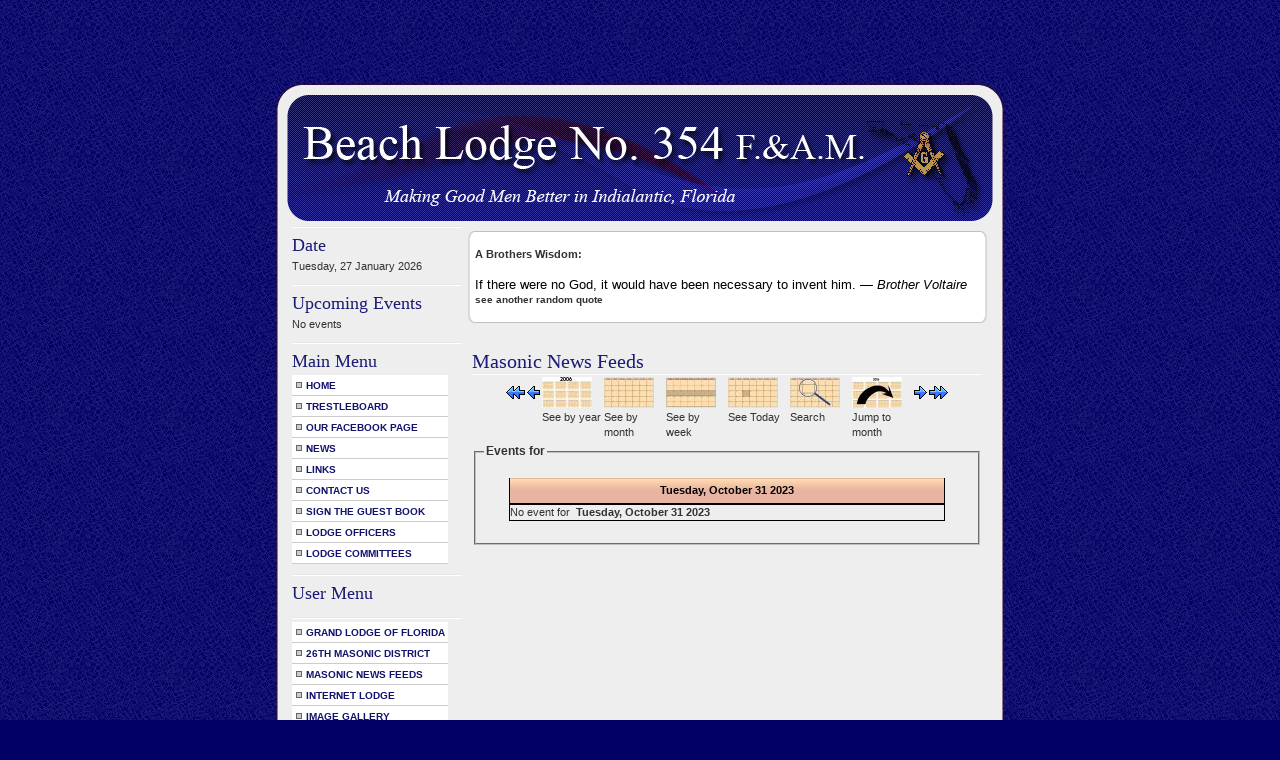

--- FILE ---
content_type: text/html
request_url: http://www.beachlodge354.org/index.php?option=com_events&task=view_day&year=2023&month=10&day=31&Itemid=32&catids=13
body_size: 13124
content:
<?xml version="1.0" encoding="iso-8859-1"?><!DOCTYPE html PUBLIC "-//W3C//DTD XHTML 1.0 Transitional//EN" "http://www.w3.org/TR/xhtml1/DTD/xhtml1-transitional.dtd">
<html xmlns="http://www.w3.org/1999/xhtml">
<head>
<title>Beach Lodge No. 354 F. &amp; A.M. - Masonic News Feeds</title>
<meta name="description" content="The Home site of Beach Lodge No. 354, Indalantic, Florida" />
<meta name="keywords" content="Joomla, joomla, Masons, Masonic, Lodge, lodge, mason, masonry, freemason" />
<meta name="robots" content="index, follow" />
<link href="http://www.beachlodge354.org/components/com_events/events_css.css" rel="stylesheet" type="text/css" />
	<link rel="shortcut icon" href="http://www.beachlodge354.org/images/favicon.ico" />
	<meta http-equiv="Content-Type" content="text/html; charset=iso-8859-1" />
<link href="http://www.beachlodge354.org/templates/js_royale/css/template_css.css" rel="stylesheet" type="text/css" />
<link rel="shortcut icon" href="http://www.beachlodge354.org/images/favicon.ico" />
</head>
<body id="main_bg">
<a name="up" id="up"></a>
<div class="center" align="center">
<table class="opentable" width="732" id="main">
<tr>
<td colspan="3" class="topbar"></td>
</tr>
<td class="left_shadow"><img src="http://www.beachlodge354.org/templates/js_royale/images/spacer.png" alt="joomla template by Joomlashack" title="spacer" class="" height="1" width="13" /><br />
</td>
<td class="wrapper">
<div id="header"></div>
<div id="contentarea">
<table cellpadding="0" cellspacing="0" border="0">
<tr valign="top">
<td class="sidenav"><div class="forcewidth">
<div id="left">
		<div class="moduletable">
							<h3>
					Date				</h3>
				
<div class="date">

Tuesday, 27 January 2026
</div>		</div>
				<div class="moduletable">
							<h3>
					Upcoming Events				</h3>
				<link href="http://www.beachlodge354.org/modules/mod_events_latest.css" rel="stylesheet" type="text/css" />
<table class="mod_events_latest_table" width="100%" border="0" cellspacing="0" cellpadding="0" align="center"><tr><td class="mod_events_latest_noevents">No events</td></tr>
</table>
		</div>
				<div class="moduletable">
							<h3>
					Main Menu				</h3>
				
<table width="100%" border="0" cellpadding="0" cellspacing="0">
<tr align="left"><td><a href="http://www.beachlodge354.org/index.php?option=com_frontpage&amp;Itemid=1" class="mainlevel" >Home</a></td></tr>
<tr align="left"><td><a href="#" onclick="javascript: window.open('http://www.beachlodge354.org/Trestleboard/Book1/HTML/index.html', '', 'toolbar=no,location=no,status=no,menubar=no,scrollbars=yes,resizable=yes,width=780,height=550'); return false" class="mainlevel" >Trestleboard</a>
</td></tr>
<tr align="left"><td><a href="http://www.facebook.com/beachlodge354" target="_blank" class="mainlevel" >Our Facebook Page</a></td></tr>
<tr align="left"><td><a href="http://www.beachlodge354.org/index.php?option=com_content&amp;task=section&amp;id=1&amp;Itemid=2" class="mainlevel" >News</a></td></tr>
<tr align="left"><td><a href="http://www.beachlodge354.org/index.php?option=com_weblinks&amp;Itemid=23" class="mainlevel" >Links</a></td></tr>
<tr align="left"><td><a href="http://www.beachlodge354.org/index.php?option=com_contact&amp;Itemid=3" class="mainlevel" >Contact Us</a></td></tr>
<tr align="left"><td><a href="http://www.beachlodge354.org/index.php?option=com_jambook&amp;Itemid=28" class="mainlevel" >Sign the Guest Book</a></td></tr>
<tr align="left"><td><a href="http://www.beachlodge354.org/index.php?option=com_content&amp;task=view&amp;id=13&amp;Itemid=27" class="mainlevel" >Lodge Officers</a></td></tr>
<tr align="left"><td><a href="http://www.beachlodge354.org/index.php?option=com_content&amp;task=view&amp;id=16&amp;Itemid=31" class="mainlevel" >Lodge Committees</a></td></tr>
</table>		</div>
				<div class="moduletable">
							<h3>
					User Menu				</h3>
						</div>
				<div class="moduletable">
			
<table width="100%" border="0" cellpadding="0" cellspacing="0">
<tr align="left"><td><a href="http://www.glflamason.org/" class="mainlevel" >Grand Lodge of Florida</a></td></tr>
<tr align="left"><td><a href="http://district26.hiram.net/" class="mainlevel" >26th Masonic District</a></td></tr>
<tr align="left"><td><a href="http://www.beachlodge354.org/index.php?option=com_newsfeeds&amp;catid=19&amp;Itemid=32" class="mainlevel" id="active_menu">Masonic News Feeds</a></td></tr>
<tr align="left"><td><a href="http://www.internet.lodge.org.uk" class="mainlevel" >Internet Lodge</a></td></tr>
<tr align="left"><td><a href="http://www.beachlodge354.org/index.php?option=com_easygallery&amp;Itemid=30" class="mainlevel" >Image Gallery</a></td></tr>
<tr align="left"><td><a href="http://www.beachlodge354.org/index.php?option=com_newsfeeds&amp;Itemid=7" class="mainlevel" >News Feeds</a></td></tr>
<tr align="left"><td><a href="http://www.beachlodge354.org/index.php?option=com_content&amp;task=view&amp;id=23&amp;Itemid=33" target="_blank" class="mainlevel" >Building of the Temple</a></td></tr>
<tr align="left"><td><a href="http://www.beachlodge354.org/administrator/" class="mainlevel" >Administrator</a></td></tr>
</table>		</div>
				<div class="moduletable">
							<h3>
					Visit Beach Lodge				</h3>
				<script type="text/javascript">
	submit_route = function( formObj )
	{
		if (formObj.address.value == '' || formObj.address.value == 'Your address here' || 
		   formObj.city.value == '' || formObj.city.value == 'Your city here' || formObj.country.value == '')
		{
			alert("Please enter a valid depature location!");
			return;
		}
		formObj.saddr.value = formObj.address.value+', '+formObj.city.value+', '+formObj.country.value;
		formObj.submit();
	}
</script>

<div align="center">
Get Directions to us from here!    <form action="http://maps.google.com/maps" method="get" target="_blank" onsubmit="submit_route(this);return false;">
	<input type="text" class="inputbox" size="25" name="address" id="address" value="Your address here" onblur="if(this.value=='') this.value='Your address here';" onfocus="if(this.value=='Your address here') this.value='';" /><br />
        <input type="text" class="inputbox" size="25" name="city" id="city" value="Your city here" onblur="if(this.value=='') this.value='Your city here';" onfocus="if(this.value=='Your city here') this.value='';" /><br />
	<input type="text" class="inputbox" size="25" name="country" id="country" value="Florida" onblur="if(this.value=='') this.value='Florida';" onfocus="if(this.value=='Florida') this.value='';" /><br />
	<input class="button" value="Plan route now" type="submit" style="margin-top: 2px;" />
	<input type="hidden" name="saddr" value="" />
	<input type="hidden" name="daddr" value="1550 N Hwy  A1A, Indialantic, Brevard, Florida 32903 United States" />
   </form>
</div>
		</div>
				<div class="moduletable">
							<h3>
					Lodge Calendar				</h3>
				<link href='modules/mod_events_cal.css' rel='stylesheet' type='text/css' />
<table cellpadding="0" cellspacing="0" width="140" align="center" class="mod_events_monthyear">
<tr >
<td align="center"><a class="mod_events_link" href="http://www.beachlodge354.org/index.php?option=com_events&amp;Itemid=32&amp;catids=13&amp;task=view_month&amp;month=01&amp;year=2026" title="Go to calendar - current month">January</a>
<a class="mod_events_link" href="http://www.beachlodge354.org/index.php?option=com_events&amp;Itemid=32&amp;catids=13&amp;task=view_year&amp;month=01&amp;year=2026" title="Go to calendar - current year">2026</a>
</td><td><a class="mod_events_link" href="http://www.beachlodge354.org/index.php?option=com_events&amp;Itemid=32&amp;catids=13&amp;task=view_month&amp;day=1&amp;month=2&amp;year=2026&amp;mod_cal_year=2026&amp;mod_cal_month=2" title="Go to calendar - next month">&gt;</a>
</td><td><a class="mod_events_link" href="http://www.beachlodge354.org/index.php?option=com_events&amp;Itemid=32&amp;catids=13&amp;task=view_year&amp;day=1&amp;month=01&amp;year=2027&amp;mod_cal_year=2027&amp;mod_cal_month=01" title="Go to calendar - next year">&raquo;</a>
</td></tr>
</table>
<table align="center" class="mod_events_table" cellspacing="0" cellpadding="2">
<tr class="mod_events_dayname">
<td class='mod_events_td_dayname'><span class="sunday">S</span></td>
<td class='mod_events_td_dayname'>M</td>
<td class='mod_events_td_dayname'>T</td>
<td class='mod_events_td_dayname'>W</td>
<td class='mod_events_td_dayname'>T</td>
<td class='mod_events_td_dayname'>F</td>
<td class='mod_events_td_dayname'><span class="saturday">S</span></td>
</tr>
<tr>
<td class='mod_events_td_dayoutofmonth'>28</td>
<td class='mod_events_td_dayoutofmonth'>29</td>
<td class='mod_events_td_dayoutofmonth'>30</td>
<td class='mod_events_td_dayoutofmonth'>31</td>
<td class='mod_events_td_daynoevents'><a class='mod_events_daylink' href='http://www.beachlodge354.org/index.php?option=com_events&amp;task=view_day&amp;year=2026&amp;month=01&amp;day=01&amp;Itemid=32&amp;catids=13' title='Go to calendar - current day'>1</a></td>
<td class='mod_events_td_daynoevents'><a class='mod_events_daylink' href='http://www.beachlodge354.org/index.php?option=com_events&amp;task=view_day&amp;year=2026&amp;month=01&amp;day=02&amp;Itemid=32&amp;catids=13' title='Go to calendar - current day'>2</a></td>
<td class='mod_events_td_daynoevents'><a class='mod_events_daylink' href='http://www.beachlodge354.org/index.php?option=com_events&amp;task=view_day&amp;year=2026&amp;month=01&amp;day=03&amp;Itemid=32&amp;catids=13' title='Go to calendar - current day'>3</a></td>
</tr>
<tr><td class='mod_events_td_daynoevents'><a class='mod_events_daylink' href='http://www.beachlodge354.org/index.php?option=com_events&amp;task=view_day&amp;year=2026&amp;month=01&amp;day=04&amp;Itemid=32&amp;catids=13' title='Go to calendar - current day'>4</a></td>
<td class='mod_events_td_daynoevents'><a class='mod_events_daylink' href='http://www.beachlodge354.org/index.php?option=com_events&amp;task=view_day&amp;year=2026&amp;month=01&amp;day=05&amp;Itemid=32&amp;catids=13' title='Go to calendar - current day'>5</a></td>
<td class='mod_events_td_daynoevents'><a class='mod_events_daylink' href='http://www.beachlodge354.org/index.php?option=com_events&amp;task=view_day&amp;year=2026&amp;month=01&amp;day=06&amp;Itemid=32&amp;catids=13' title='Go to calendar - current day'>6</a></td>
<td class='mod_events_td_daynoevents'><a class='mod_events_daylink' href='http://www.beachlodge354.org/index.php?option=com_events&amp;task=view_day&amp;year=2026&amp;month=01&amp;day=07&amp;Itemid=32&amp;catids=13' title='Go to calendar - current day'>7</a></td>
<td class='mod_events_td_daynoevents'><a class='mod_events_daylink' href='http://www.beachlodge354.org/index.php?option=com_events&amp;task=view_day&amp;year=2026&amp;month=01&amp;day=08&amp;Itemid=32&amp;catids=13' title='Go to calendar - current day'>8</a></td>
<td class='mod_events_td_daynoevents'><a class='mod_events_daylink' href='http://www.beachlodge354.org/index.php?option=com_events&amp;task=view_day&amp;year=2026&amp;month=01&amp;day=09&amp;Itemid=32&amp;catids=13' title='Go to calendar - current day'>9</a></td>
<td class='mod_events_td_daynoevents'><a class='mod_events_daylink' href='http://www.beachlodge354.org/index.php?option=com_events&amp;task=view_day&amp;year=2026&amp;month=01&amp;day=10&amp;Itemid=32&amp;catids=13' title='Go to calendar - current day'>10</a></td>
</tr>
<tr><td class='mod_events_td_daynoevents'><a class='mod_events_daylink' href='http://www.beachlodge354.org/index.php?option=com_events&amp;task=view_day&amp;year=2026&amp;month=01&amp;day=11&amp;Itemid=32&amp;catids=13' title='Go to calendar - current day'>11</a></td>
<td class='mod_events_td_daynoevents'><a class='mod_events_daylink' href='http://www.beachlodge354.org/index.php?option=com_events&amp;task=view_day&amp;year=2026&amp;month=01&amp;day=12&amp;Itemid=32&amp;catids=13' title='Go to calendar - current day'>12</a></td>
<td class='mod_events_td_daynoevents'><a class='mod_events_daylink' href='http://www.beachlodge354.org/index.php?option=com_events&amp;task=view_day&amp;year=2026&amp;month=01&amp;day=13&amp;Itemid=32&amp;catids=13' title='Go to calendar - current day'>13</a></td>
<td class='mod_events_td_daynoevents'><a class='mod_events_daylink' href='http://www.beachlodge354.org/index.php?option=com_events&amp;task=view_day&amp;year=2026&amp;month=01&amp;day=14&amp;Itemid=32&amp;catids=13' title='Go to calendar - current day'>14</a></td>
<td class='mod_events_td_daynoevents'><a class='mod_events_daylink' href='http://www.beachlodge354.org/index.php?option=com_events&amp;task=view_day&amp;year=2026&amp;month=01&amp;day=15&amp;Itemid=32&amp;catids=13' title='Go to calendar - current day'>15</a></td>
<td class='mod_events_td_daynoevents'><a class='mod_events_daylink' href='http://www.beachlodge354.org/index.php?option=com_events&amp;task=view_day&amp;year=2026&amp;month=01&amp;day=16&amp;Itemid=32&amp;catids=13' title='Go to calendar - current day'>16</a></td>
<td class='mod_events_td_daynoevents'><a class='mod_events_daylink' href='http://www.beachlodge354.org/index.php?option=com_events&amp;task=view_day&amp;year=2026&amp;month=01&amp;day=17&amp;Itemid=32&amp;catids=13' title='Go to calendar - current day'>17</a></td>
</tr>
<tr><td class='mod_events_td_daynoevents'><a class='mod_events_daylink' href='http://www.beachlodge354.org/index.php?option=com_events&amp;task=view_day&amp;year=2026&amp;month=01&amp;day=18&amp;Itemid=32&amp;catids=13' title='Go to calendar - current day'>18</a></td>
<td class='mod_events_td_daynoevents'><a class='mod_events_daylink' href='http://www.beachlodge354.org/index.php?option=com_events&amp;task=view_day&amp;year=2026&amp;month=01&amp;day=19&amp;Itemid=32&amp;catids=13' title='Go to calendar - current day'>19</a></td>
<td class='mod_events_td_daynoevents'><a class='mod_events_daylink' href='http://www.beachlodge354.org/index.php?option=com_events&amp;task=view_day&amp;year=2026&amp;month=01&amp;day=20&amp;Itemid=32&amp;catids=13' title='Go to calendar - current day'>20</a></td>
<td class='mod_events_td_daynoevents'><a class='mod_events_daylink' href='http://www.beachlodge354.org/index.php?option=com_events&amp;task=view_day&amp;year=2026&amp;month=01&amp;day=21&amp;Itemid=32&amp;catids=13' title='Go to calendar - current day'>21</a></td>
<td class='mod_events_td_daynoevents'><a class='mod_events_daylink' href='http://www.beachlodge354.org/index.php?option=com_events&amp;task=view_day&amp;year=2026&amp;month=01&amp;day=22&amp;Itemid=32&amp;catids=13' title='Go to calendar - current day'>22</a></td>
<td class='mod_events_td_daynoevents'><a class='mod_events_daylink' href='http://www.beachlodge354.org/index.php?option=com_events&amp;task=view_day&amp;year=2026&amp;month=01&amp;day=23&amp;Itemid=32&amp;catids=13' title='Go to calendar - current day'>23</a></td>
<td class='mod_events_td_daynoevents'><a class='mod_events_daylink' href='http://www.beachlodge354.org/index.php?option=com_events&amp;task=view_day&amp;year=2026&amp;month=01&amp;day=24&amp;Itemid=32&amp;catids=13' title='Go to calendar - current day'>24</a></td>
</tr>
<tr><td class='mod_events_td_daynoevents'><a class='mod_events_daylink' href='http://www.beachlodge354.org/index.php?option=com_events&amp;task=view_day&amp;year=2026&amp;month=01&amp;day=25&amp;Itemid=32&amp;catids=13' title='Go to calendar - current day'>25</a></td>
<td class='mod_events_td_daynoevents'><a class='mod_events_daylink' href='http://www.beachlodge354.org/index.php?option=com_events&amp;task=view_day&amp;year=2026&amp;month=01&amp;day=26&amp;Itemid=32&amp;catids=13' title='Go to calendar - current day'>26</a></td>
<td class='mod_events_td_todaynoevents'><a class='mod_events_daylink' href='http://www.beachlodge354.org/index.php?option=com_events&amp;task=view_day&amp;year=2026&amp;month=01&amp;day=27&amp;Itemid=32&amp;catids=13' title='Go to calendar - current day'>27</a></td>
<td class='mod_events_td_daynoevents'><a class='mod_events_daylink' href='http://www.beachlodge354.org/index.php?option=com_events&amp;task=view_day&amp;year=2026&amp;month=01&amp;day=28&amp;Itemid=32&amp;catids=13' title='Go to calendar - current day'>28</a></td>
<td class='mod_events_td_daynoevents'><a class='mod_events_daylink' href='http://www.beachlodge354.org/index.php?option=com_events&amp;task=view_day&amp;year=2026&amp;month=01&amp;day=29&amp;Itemid=32&amp;catids=13' title='Go to calendar - current day'>29</a></td>
<td class='mod_events_td_daynoevents'><a class='mod_events_daylink' href='http://www.beachlodge354.org/index.php?option=com_events&amp;task=view_day&amp;year=2026&amp;month=01&amp;day=30&amp;Itemid=32&amp;catids=13' title='Go to calendar - current day'>30</a></td>
<td class='mod_events_td_daynoevents'><a class='mod_events_daylink' href='http://www.beachlodge354.org/index.php?option=com_events&amp;task=view_day&amp;year=2026&amp;month=01&amp;day=31&amp;Itemid=32&amp;catids=13' title='Go to calendar - current day'>31</a></td>
</tr></table>
		</div>
		</div>
<img src="http://www.beachlodge354.org/templates/js_royale/images/spacer.png" alt="joomla template by Joomlashack" title="spacer" class="" height="1" width="175" /><br />
</div>
<td class="middle">
	  							<table class="opentable" width="520" id="flashbox">
								<tr valign="top"><td class="topflash">&nbsp;</td></tr>
								<tr valign="top"><td class="midflash">		<table cellpadding="0" cellspacing="0" class="moduletable01">
					<tr>
				<th valign="top">
					A Brothers Wisdom:				</th>
			</tr>
					<tr>
			<td>
				<!-- Begin quotation generator --><table width="100%" border="0" cellspacing="0" cellpadding="5" align="center">      <tr bgcolor="white">       <td><br><font size="-1" face="Arial, Helvetica, sans-serif" color="black">       <script language="JavaScript"><!--var ar = new Array("Watch your manner of speech if you wish to develop a peaceful state of mind. Start each day by affirming peaceful, contented and happy attitudes and your days will tend to be pleasant and successful. <i>&#151; Brother Norman Vincent Peale</i>","If there were no God, it would have been necessary to invent him. <i>&#151; Brother Voltaire</i>","Every man is guilty of all the good he didn't do. <i>&#151; Brother Voltaire</i>", "Judge a man by his questions rather than by his answers. <i>&#151; Brother Voltaire</i>","Prejudices are what fools use for reason. <i>&#151; Brother Voltaire</i>","I disapprove of what you say, but I will defend to the death your right to say it. <i>&#151; Brother Voltaire</i>","It is dangerous to be right in matters on which the established authorities are wrong. <i>&#151; Brother Voltaire</i>","Each player must accept the cards life deals him or her: but once they are in hand, he or she alone must decide how to play the cards in order to win the game. <i>&#151; Brother Voltaire</i>","Life is thickly sown with thorns, and I know no other remedy than to pass quickly through them. The longer we dwell on our misfortunes, the greater is their power to harm us. <i>&#151; Brother Voltaire</i>", "I personally believe that each of us was put here for a purpose &#151; to build, not to destroy. If I can make people smile, then I have served my purpose for God. <i>&#151; Brother Red Skelton</i>","All men make mistakes, but married men find out about them sooner. <i>&#151; Brother Red Skelton</i>","Live by this credo: Have a little laugh at life and look around you for happiness instead of sadness. Laughter has always brought me out of unhappy situations. <i>&#151; Brother Red Skelton</i>","I'm nuts and I know it. But so long as I make 'em laugh, they ain't going to lock me up. <i>&#151; Brother Red Skelton</i>","No matter what your heartache may be, laughing helps you forget it for a few seconds. <i>&#151; Brother Red Skelton</i>","To go fast, row slowly. <i>&#151; Brother Norman Vincent Peale</i>","One way to become enthusiastic is to look for the plus sign. To make progress in any difficult situation, you have to start with what's right about it and build on that. <i>&#151; Brother Norman Vincent Peale</i>","The cyclone derives its powers from a calm center. So does a person. <i>&#151; Brother Norman Vincent Peale</i>","Understanding can overcome any situation, however mysterious or insurmountable it may appear to be. <i>&#151; Brother Norman Vincent Peale</i>","People become really quite remarkable when they start thinking that they can do things. When they believe in themselves they have the first secret of success. <i>&#151; Brother Norman Vincent Peale</i>","Life's blows cannot break a person whose spirit is warmed at the fire of enthusiasm. <i>&#151; Brother Norman Vincent Peale</i>","Believe it is possible to solve your problem. Tremendous things happen to the believer. So believe the answer will come. It will. <i>&#151; Brother Norman Vincent Peale</i>","Anybody can do just about anything with [themselves] that [he/she] really wants to and makes up [their] mind to do. We are all capable of greater things than we realize. <i>&#151; Brother Norman Vincent Peale</i>","Never talk defeat. Use words like hope, belief, faith, victory. <i>&#151; Brother Norman Vincent Peale</i>","Practice hope. As hopefulness becomes a habit, you can achieve a permanently happy spirit. <i>&#151; Brother Norman Vincent Peale</i>","Any fact facing us is not as important as our attitude toward it, for that determines our success or failure. The way you think about a fact may defeat you before you ever do anything about it. You are overcome by the fact because you think you are. <i>&#151; Brother Norman Vincent Peale</i>","Understanding can overcome any situation, however mysterious or insurmountable it may appear to be. <i>&#151; Brother Norman Vincent Peale</i>","Too much caution is bad for you. By avoiding things you fear, you may let yourself in for unhappy consequences. It is usually wiser to stand up to a scary-seeming experience and walk right into it, risking the bruises as hard knocks. You are likely to find it is not as tough as you had thought. Or you may find it plenty tough, but also discover you have what it takes to handle it. <i>&#151; Brother Norman Vincent Peale</i>","Empty pockets never held anyone back. Only empty heads and empty hearts can do that. <i>&#151; Brother Norman Vincent Peale</i>","Live your life and forget your age. <i>&#151; Brother Norman Vincent Peale</i>","First thing every morning before you arise say out loud, 'I believe,' three times. <i>&#151; Brother Norman Vincent Peale</i>","When you become detached mentally from yourself and concentrate on helping other people with their difficulties, you will be able to cope with your own more effectively. Somehow, the act of self-giving is a personal power-releasing factor. <i>&#151; Brother Norman Vincent Peale</i>","There is a real magic in enthusiasm. It spells the difference between mediocrity and accomplishment. <i>&#151; Brother Norman Vincent Peale</i>","One of the greatest moments in anybody's developing experience is when he no longer tries to hide from himself but determines to get acquainted with himself as he really is. <i>&#151; Brother Norman Vincent Peale</i>","Stand up to your obstacles and do something about them. You will find that they haven't half the strength you think they have. <i>&#151; Brother Norman Vincent Peale</i>","Become a possibilitarian. No matter how dark things seem to be or actually are, raise your sights and see possibilities &#151; always see them, for they're always there. <i>&#151; Brother Norman Vincent Peale</i>","Every problem has in it the seeds of its own solution. If you don't have any problems, you don't get any seeds. <i>&#151; Brother Norman Vincent Peale</i>","It is of practical value to learn to like yourself. Since you must spend so much time with yourself you might as well get some satisfaction out of the relationship. <i>&#151; Brother Norman Vincent Peale</i>","We struggle with the complexities and avoid the simplicities. <i>&#151; Brother Norman Vincent Peale</i>","The 'how' thinker gets problems solved effectively because he wastes no time with futile 'ifs.'  <i>&#151; Brother Norman Vincent Peale</i>","Far better is it to dare mighty things, to win glorious triumphs &#151; even though checkered by failure than to take rank with these poor spirits who neither enjoy much or suffer much. Be wise, they live in the gray twilight that know not of victory, nor defeat. Nor true sorrow nor true love. <i>&#151; Brother Norman Vincent Peale</i>","Happiness lies in the joy of achievement and the thrill of creative effort. <i>&#151; Brother Norman Vincent Peale</i>","The greatest gift of life is friendship and I have received it. <i>&#151; Brother Hubert H. Humphrey</i>", "I am a man of fixed and unbending principles, the first of which is to be flexible at all times. <i>&#151; Brother Everett Dirksen</i>","Give me liberty or give me death. <i>&#151; Brother Patrick Henry</i>","Take time to deliberate, but when the time for action arrives, stop thinking and go in. <i>&#151; Brother 'Stonewall' Jackson</i>", "He that waits upon fortune, is never sure of a dinner. <i>&#151; Brother Benjamin Franklin</i>", "He that lives upon hope will die fasting. <i>&#151; Brother Benjamin Franklin</i>", "Laws too gentle are seldom obeyed; too severe, seldom executed. <i>&#151; Brother Benjamin Franklin</i>", "There is a difference between imitating a good man and counterfeiting him. <i>&#151; Brother Benjamin Franklin</i>", "Happiness consists more in small conveniences or pleasures that occur every day, than in great pieces of good fortune that happen but seldom to a man in the course of his life. <i>&#151; Brother Benjamin Franklin</i>","If a man empties his purse into his head, no man can take it away from him. An investment in knowledge always pays the best interest. <i>&#151; Brother Benjamin Franklin</i>","Money never made a man happy yet, nor will it. There is nothing in its nature to produce happiness. The more a man has, the more he wants. Instead of filling a vacuum, it makes one. <i>&#151; Brother Benjamin Franklin</i>","To succeed, jump as quickly at opportunities as you do at conclusions. <i>&#151; Brother Benjamin Franklin</i>","If you would be loved, love and be lovable. <i>&#151; Brother Benjamin Franklin</i>","Democracy is two wolves and a lamb voting on what to have for lunch. Liberty is a well-armed lamb contesting the vote! <i>&#151; Brother Benjamin Franklin</i>","Fear not death, for the sooner we die the longer we shall be immortal. <i>&#151; Brother Benjamin Franklin</i>", "A man is not completely born until he is dead. <i>&#151; Brother Benjamin Franklin</i>","A penny saved is a penny earned. <i>&#151; Brother Benjamin Franklin</i>","I will speak ill of no man, and speak all the good I know of everybody. <i>&#151; Brother Benjamin Franklin</i>","Joy is not in things! It is in us! <i>&#151; Brother Benjamin Franklin</i>","Anger warms the Invention, but overheats the oven. <i>&#151; Brother Benjamin Franklin</i>","They that can give up essential liberty to purchase a little temporary safety deserve neither liberty or safety. <i>&#151; Brother Benjamin Franklin</i>","While we may not be able to control all that happens to us, we can control what happens inside us. <i>&#151; Brother Benjamin Franklin</i>","Whatever is begun in anger ends in shame. <i>&#151; Brother Benjamin Franklin</i>","God heals and the Doctor takes the fee. <i>&#151; Brother Benjamin Franklin</i>","Keep your eyes wide open before marriage, half shut afterwards. <i>&#151; Brother Benjamin Franklin</i>", "Hide not your talents, they for use were made. What's a sundial in the shade? <i>&#151; Brother Benjamin Franklin</i>", "Be civil to all, sociable to many, familiar with few, friend to one, enemy to none. <i>&#151; Brother Benjamin Franklin</i>", "Remember that time is money. <i>&#151; Brother Benjamin Franklin</i>", "They that can give up essential liberty to purchase a little temporary safety deserve neither liberty or safety. <i>&#151; Brother Benjamin Franklin</i>","Nothing in life is certain except death and taxes. <i>&#151; Brother Benjamin Franklin</i>", "In times like these, it always helps to remember there have always been times like these. <i>&#151; Brother Paul Harvey</i>","I've never seen a monument erected to a pessimist. <i>&#151; Brother Paul Harvey</i>","Like what you do. If you don't like it, do something else. <i>&#151; Brother Paul Harvey</i>", "All the great things are simple, and many can be expressed in a single word: freedom; justice; honor; duty; mercy; hope. <i>&#151; Brother Winston Churchill</i>","If you will not fight when your victory will be sure and not too costly, you may come to the moment when you will have to fight with all the odds against you and only a precarious chance for survival. There may even be a worse case. You may have to fight when there is no hope of victory, because it is better to perish than to live as slaves. <i>&#151; Brother Winston Churchill</i>","The greatest lesson in life is to know that even fools are right sometimes. <i>&#151; Brother Winston Churchill</i>","I am prepared to meet my Maker. Whether my Maker is prepared for the great ordeal of meeting me is another matter. <i>&#151; Brother Winston Churchill</i>","If you have an important point to make, don't try to be subtle or clever. Use a pile driver. Hit the point once. Then come back and hit it again. Then hit it a third time &#151; a tremendous whack. <i>&#151; Brother Winston Churchill</i>", "If you're going through hell, keep going. <i>&#151; Brother Winston Churchill</i>","A pessimist sees the difficulty in every opportunity; an optimist sees the opportunity in every difficulty. <i>&#151; Brother Winston Churchill</i>","For myself, I am an optimist &#151; it does not seem to be much use being anything else. <i>&#151; Brother Winston Churchill</i>", "Character may be manifested in the great moments, but it is made in the small ones. <i>&#151; Brother Winston Churchill</i>","I am always ready to learn, but I do not always like being taught. <i>&#151; Brother Winston Churchill</i>","It is always wise to look ahead, but difficult to look farther than you can see. <i>&#151; Brother Winston Churchill</i>","Men occasionally stumble over the truth, but most of them pick themselves up and hurry off as if nothing has happened. <i>&#151; Brother Winston Churchill</i>","We shall draw from the heart of suffering itself the means of inspiration and survival. <i>&#151; Brother Winston Churchill</i>","When the eagles are silent, the parrots begin to jabber. <i>&#151; Brother Winston Churchill</i>","When I look back on all these worries, I remember the story of the old man who said on his deathbed that he had had a lot of trouble in his life, most of which had never happened. <i>&#151; Brother Winston Churchill</i>","History will be kind to me, for I intend to write it. <i>&#151; Brother Winston Churchill</i>","Courage is what it takes to stand up and speak; courage is also what it takes to sit down and listen. <i>&#151; Brother Winston Churchill</i>","We are masters of the unsaid words, but slaves of those we let slip out. <i>&#151; Brother Winston Churchill</i>","Never give in, never give in, never, never, never, never &#151; in nothing, great or small, large or petty &#151; never give in except to convictions of honor and good sense. <i>&#151; Brother Winston Churchill</i>","Kites rise highest against the wind &#151; not with it. <i>&#151; Brother Winston Churchill</i>","Courage is rightly esteemed the first of human qualities because it is the quality which guarantees all others. <i>&#151; Brother Winston Churchill</i>","Courage is going from failure to failure without losing enthusiasm. <i>&#151; Brother Winston Churchill</i>","The price of greatness is responsibility. <i>&#151; Brother Winston Churchill</i>", "If you have knowledge, let others light their candles with it. <i>&#151; Brother Winston Churchill</i>","Happiness is a good gun, a good horse, and a good wife. <i>&#151; Brother Daniel Boone</i>","Far better is it to dare mighty things, to win glorious triumphs &#151; even though checkered by failure than to take rank with these poor spirits who neither enjoy much or suffer much. Be wise, they live in the gray twilight that know not of victory, nor defeat. Nor true sorrow nor true love. <i>&#151; Brother Theodore Roosevelt</i>","Give me liberty or give me death! <i> &#151; Brother Patrick Henry</i>","It is better to deserve honors and not have them than to have them and not deserve them. <i> &#151; Brother Samuel Clemens (Mark Twain)</i>","You can't depend on your eyes when your imagination is out of focus.<i> &#151; Brother Samuel Clemens (Mark Twain)</i>","Keep away from people who try to belittle your ambitions. Small people always do that, but the really great make you feel that you, too, can become great.<i> &#151; Brother Samuel Clemens (Mark Twain)</i>","Always do the right thing. This will gratify some people and astonish the rest.<i> &#151; Brother Samuel Clemens (Mark Twain)</i>","Noise proves nothing. Often a hen who has merely laid an egg cackles as if she has laid an asteroid.<i> &#151; Brother Samuel Clemens (Mark Twain)</i>","Dance like no one is watching. Sing like no one is listening. Love like you've never been hurt and live like it's heaven on Earth.<i> &#151; Brother Samuel Clemens (Mark Twain)</i>", "If you tell the truth you don't have to remember anything.<i> &#151; Brother Samuel Clemens (Mark Twain)</i>", "Never tell the truth to people who are not worthy of it.<i> &#151; Brother Samuel Clemens (Mark Twain)</i>","I have never let my schooling interfere with my education.<i> &#151; Brother Samuel Clemens (Mark Twain)</i>","Courage is not the lack of fear. It is acting in spite of it.<i> &#151; Brother Samuel Clemens (Mark Twain)</i>", "Grief can take care of itself, but to get the full value of joy you must have somebody to divide it with.<i> &#151; Brother Samuel Clemens (Mark Twain)</i>", "The secret of getting ahead is getting started. The secret of getting started is breaking your complex overwhelming tasks into small manageable tasks, and then starting on the first one.<i> &#151; Brother Samuel Clemens (Mark Twain)</i>","Happiness is a Swedish sunset; it is there for all, but most of us look the other way and lose it.<i> &#151; Brother Samuel Clemens (Mark Twain)</i>","Sacred cows make the best hamburger.<i> &#151; Brother Samuel Clemens (Mark Twain)</i>","It's not the size of the dog in the fight, it's the size of the fight in the dog.<i> &#151; Brother Samuel Clemens (Mark Twain)</i>","The holy passion of Friendship is of so sweet and steady and loyal and enduring a nature that it will last through a whole lifetime, if not asked to lend money.<i> &#151; Brother Samuel Clemens (Mark Twain)</i>", "Life does not consist mainly, or even largely, of facts and happenings. It consists mainly of the storm of thought that is forever flowing through one's head.<i> &#151; Brother Samuel Clemens (Mark Twain)</i>","The old man laughed loud and joyously, shook up the details of his anatomy from head to foot, and ended by saying such a laugh was money in a man's pocket, because it cut down the doctor's bills like anything.<i> &#151; Brother Samuel Clemens (Mark Twain)</i>","When I was a boy of 14, my father was so ignorant I could hardly stand to have the old man around. But when I got to be 21, I was astonished at how much the old man had learned in seven years.<i> &#151; Brother Samuel Clemens (Mark Twain)</i>", "Heaven goes by favour. If it went by merit, you would stay out and your dog would go in.<i> &#151; Brother Samuel Clemens (Mark Twain)</i>", "It is by the goodness of God that in our country we have those three unspeakably precious things: freedom of speech, freedom of conscience, and the prudence never to practice either.<i> &#151; Brother Samuel Clemens (Mark Twain)</i>","We should be careful to get out of an experience only the wisdom that is in it &#151; and stop there; lest we be like the cat that sits down on a hot stove-lid. She will never sit down on a hot stove-lid again &#151; and that is well; but also she will never sit down on a cold one anymore.<i> &#151; Brother Samuel Clemens (Mark Twain)</i>","One of the striking differences between a cat and a lie is that a cat has only nine lives.<i> &#151; Brother Samuel Clemens (Mark Twain)</i>", "The man who doesn't read good books has no advantage over the man who can't read them.<i> &#151; Brother Samuel Clemens (Mark Twain)</i>","What we have done for ourselves alone dies with us; what we have done for others and the world remains and is immortal. <i>&#151; Brother Albert Pike</i>","Everything is funny as long as it is happening to somebody else. <i>&#151; Brother Will Rogers</i>","Even if you are on the right track, you'll get run over if you just sit there. <i>&#151; Brother Will Rogers</i>", "Everyone is ignorant, only on different subjects. <i>&#151; Brother Will Rogers</i>", "Chaotic action is preferable to orderly inaction. <i>&#151; Brother Will Rogers</i>", "It isn't what we don't know that gives us trouble, it's what we know that ain't so. <i>&#151; Brother Will Rogers</i>","If you want to be successful, it's just this simple. Know what you are doing. Love what you are doing. And believe in what you are doing. <i>&#151; Brother Will Rogers</i>","You've got to go out on a limb sometimes because that's where the fruit is. <i>&#151; Brother Will Rogers</i>","A man only learns in two ways, one by reading, and the other by association with smarter people. <i>&#151; Brother Will Rogers</i>", "Everyone is ignorant, only on different subjects. <i>&#151; Brother Will Rogers</i>","Good judgment comes from experience, and a lot of that comes from bad judgment. <i>&#151; Brother Will Rogers</i>","We can't all be heroes because someone has to sit on the curb and clap as they go by. <i>&#151; Brother Will Rogers</i>","It's the quality of the ordinary, the straight, the square, that accounts for the great stability and success of our nation. It's a quality to be proud of. But it's a quality that many people seem to have neglected. <i>&#151; Brother Gerald Ford</i>", "Associate yourself with men of good quality if you esteem your own reputation; for 'tis better to be alone than in bad company. <i>&#151; Brother George Washington</i>","The government of the United States is not in any sense founded on the Christian Religion. <i>&#151; Brother George Washington</i>","Ninety-nine percent of the failures come from people who have the habit of making excuses. <i>&#151; Brother George Washington</i>","The propitious smiles of Heaven can never be expected on a nation that disregards the eternal rules of order and right which Heaven itself has ordained. <i>&#151; Brother George Washington</i>",   "Government is not reason. Government is not eloquence. It is force. And, like fire, it is a dangerous servant and a fearful master. <i>&#151; Brother George Washington</i>", "I hope I shall always possess firmness and virtue enough to maintain what I consider the most enviable of all titles, the character of an honest man. <i>&#151; Brother George Washington</i>", "We must never despair; our situation has been compromising before; and it changed for the better; so I trust it will again; If difficulties arise; we must put forth new exertion and proportion our efforts to the exigencies of the times. <i>&#151; Brother George Washington</i>","There are no sects in geometry. <i>&#151; Brother Voltaire</i>","Think for yourselves and let others enjoy the privilege to do so, too.<i>&#151; Brother Voltaire</i>","The best way to be boring is to leave nothing out. <i>&#151; Brother Voltaire</i>", "It is not enough to conquer; one must learn to seduce. <i>&#151; Brother Voltaire</i>", "There ain't no ticks like poly-ticks... Bloodsuckers all! <i>&#151; Brother Davy Crockett</i>","I always prefer to believe the best of everybody &#151; it saves so much trouble. <i> &#151; Brother Rudyard Kipling</i>","Words are, of course, the most powerful drug used by mankind. <i>&#151; Brother Rudyard Kipling</i>","Never cut corners. <i>&#151; Brother Dave Thomas, founder of Wendy's</i>","Whenever you have an efficient government you have a dictatorship. <i>&#151; Brother Harry S Truman</i>","It is amazing what you can accomplish if you do not care who gets the credit. <i>&#151; Brother Harry S Truman</i>","Once a government is committed to the principle of silencing the voice of opposition, it has only one way to go, and that is down the path of increasingly repressive measures, until it becomes a source of terror to all its citizens and creates a country where everyone lives in fear. <i>&#151; Brother Harry S Truman</i>", "If you can't convince them, confuse them. <i>&#151; Brother Harry S Truman</i>","We must build a new world, a far better world &#151; one in which the eternal dignity of man is respected. <i>&#151; Brother Harry S Truman</i>","I never give them hell. I just tell the truth and they think it's hell. <i>&#151; Brother Harry S Truman</i>","If I want to be great I have to win the victory over myself... self-discipline. <i>&#151; Brother Harry S Truman</i>","Never kick a fresh turd on a hot day. <i>&#151; Brother Harry S Truman</i>","Carry the battle to them. Don't let them bring it to you. Put them on the defensive and don't ever apologize for anything. <i>&#151; Brother Harry S Truman</i>","I learned that a great leader is a man who has the ability to get other people to do what they don't want to do and like it. <i>&#151; Brother Harry S Truman</i>","The only thing new in this world is the history that you don't know. <i>&#151; Brother Harry S Truman</i>","Do or do not. There is no try. <i>&#151; Yoda</i>","...If all men had always obeyed with all their hearts, the mild and gentle teachings of Masonry, that world would always have been a paradise; while Intolerance and Persecution make of it a hell. For this is the Masonic creed: BELIEVE, in God's infinite benevolence, wisdom and justice; HOPE, for the final triumph of good over evil, and for the Perfect Harmony as the final result of all the concords and discords of the Universe; and be CHARITABLE, as God is, towards the unfaith, the errors, the follies and the faults of men; for all are one great Brotherhood. <i>&#151; Brother Albert Pike</i>","Every Masonic Lodge is a temple of religion; and its teachings are instructions in religion.... This is the true religion revealed to the ancient patriarchs; which Masonry has taught for many centuries, and which it will continue to teach as long as time endures. <i>&#151; Brother Albert Pike</i>","[Masonry] is the universal, eternal, immutable religion, such as God planted it in the heart of universal humanity. ... The ministers of this religion are all Masons who comprehend it. <i>&#151; Brother Albert Pike</i>","Finally, in conclusion, let me just say this. <i>&#151; Brother Peter Sellers</i>"  );var num = Math.floor(Math.random() * ar.length);document.write(ar[num]);// --></script>       <br>       <font size="-2"><a href="http://www.beachlodge354.org">see another random quote</a></font></font></td>     </tr>    </table>	 <!-- End quotation generator -->			</td>
		</tr>
		</table>
		</td></tr>
								<tr valign="top"><td class="botflash">&nbsp;</td>
								</tr>
				 				</table>
								<div id="mainbody">

<!-- JEvents v1.4.2 , Copyright © 2006-2007 JEvents Project Group, http://joomlacode.org/gf/project/jevents -->
		<table class="contentpaneopen">
			<tr>
			<td class="contentheading" width="100%">
			Masonic News Feeds			</td>
						</tr>
		</table>
		<table class="contentpaneopen">
			<tr>
			<td width="100%">
	    	<div class="ev_navigation" style="width:100%">
    		<table  border="0" align="center" >
    			<tr align="center" valign="top">
	        		<td width="10" align="center" valign="middle"><a href="http://www.beachlodge354.org/index.php?option=com_events&amp;task=view_day&amp;catids=13&amp;Itemid=32&amp;year=2023&amp;month=09&amp;day=30" title="Previous month"><img border="0" src="http://www.beachlodge354.org/components/com_events/images/gg_blue.gif" alt="Previous month" /></a>
</td>
    	    		<td width="10" align="center" valign="middle"><a href="http://www.beachlodge354.org/index.php?option=com_events&amp;task=view_day&amp;catids=13&amp;Itemid=32&amp;year=2023&amp;month=10&amp;day=30" title="Previous day"><img border="0" src="http://www.beachlodge354.org/components/com_events/images/g_blue.gif" alt="Previous day" /></a>
</td>
    				<td class="iconic_td" align="center" valign="middle">
    					<div id="ev_icon_yearly" class="nav_bar_cal"><a href="http://www.beachlodge354.org/index.php?option=com_events&amp;catids=13&amp;task=view_year&amp;year=2026&amp;month=01&amp;day=27&amp;Itemid=32" title="See by year"> 
    					<img src="http://www.beachlodge354.org/components/com_events/images/transp.gif" alt="See by year"/></a>
    					</div>
                    </td>
    				<td class="iconic_td" align="center" valign="middle">
    					<div id="ev_icon_monthly" class="nav_bar_cal" ><a href="http://www.beachlodge354.org/index.php?option=com_events&amp;catids=13&amp;task=view_month&amp;year=2026&amp;month=01&amp;day=27&amp;Itemid=32" title="See by month">
    					<img src="http://www.beachlodge354.org/components/com_events/images/transp.gif" alt="See by month"/></a>
    					</div>
                    </td>
    				<td class="iconic_td" align="center" valign="middle">
    					<div id="ev_icon_weekly" class="nav_bar_cal"><a href="http://www.beachlodge354.org/index.php?option=com_events&amp;catids=13&amp;task=view_week&amp;year=2026&amp;month=01&amp;day=27&amp;Itemid=32" title="See by week">
    					<img src="http://www.beachlodge354.org/components/com_events/images/transp.gif" alt="See by week"/></a>
    					</div>
                    </td>
    				<td class="iconic_td" align="center" valign="middle">
    					<div id="ev_icon_daily" class="nav_bar_cal" ><a href="http://www.beachlodge354.org/index.php?option=com_events&amp;catids=13&amp;task=view_day&amp;year=2026&amp;month=01&amp;day=27&amp;Itemid=32" title="See Today"><img src="http://www.beachlodge354.org/components/com_events/images/transp.gif" alt="See by day"/></a>
    					</div>
                    </td>
    				<td class="iconic_td" align="center" valign="middle">
    					<div id="ev_icon_search" class="nav_bar_cal"><a href="http://www.beachlodge354.org/index.php?option=com_events&amp;catids=13&amp;task=view_search&amp;year=2026&amp;month=01&amp;day=27&amp;Itemid=32" title="Search"><img src="http://www.beachlodge354.org/components/com_events/images/transp.gif" alt="Search"/></a>
    					</div>
                    </td>                
    				<td class="iconic_td" align="center" valign="middle">
    					<div id="ev_icon_jumpto" class="nav_bar_cal"><a onclick="jtdisp = document.getElementById('jumpto').style.display;document.getElementById('jumpto').style.display=(jtdisp=='none')?'block':'none';" title="Jump to month"><img src="http://www.beachlodge354.org/components/com_events/images/transp.gif" alt="Jump to month"/></a>
    					</div>
                    </td>                
	        		<td width="10" align="center" valign="middle"><a href="http://www.beachlodge354.org/index.php?option=com_events&amp;task=view_day&amp;catids=13&amp;Itemid=32&amp;year=2023&amp;month=11&amp;day=01" title="Next day"><img border="0" src="http://www.beachlodge354.org/components/com_events/images/d_blue.gif" alt="Next day" /></a>
</td>
    	    		<td width="10" align="center" valign="middle"><a href="http://www.beachlodge354.org/index.php?option=com_events&amp;task=view_day&amp;catids=13&amp;Itemid=32&amp;year=2023&amp;month=11&amp;day=30" title="Next month"><img border="0" src="http://www.beachlodge354.org/components/com_events/images/dd_blue.gif" alt="Next month" /></a>
</td>
                </tr>
    			<tr class="icon_labels" align="center" valign="top">
	        		<td colspan="2"></td>
    				<td class="iconic_td" >See by year</td>
    				<td class="iconic_td" >See by month</td>
    				<td class="iconic_td" >See by week</td>
    				<td class="iconic_td" >See Today</td>
    				<td class="iconic_td" >Search</td>
    				<td class="iconic_td" >Jump to month</td>
	        		<td colspan="2"></td>
                </tr>
    			<tr align="center" valign="top">
 	        		<td colspan="10" align="center" valign="top">
 	        		<div id="jumpto"  style="display:none">
        			<form name="BarNav" action="index.php" method="get">
        				<input type="hidden" name="option" value="com_events" />
        				<input type="hidden" name="task" value="view_month" />
        				<input type="hidden" name="catids" value="13"/>
<select name="month" style="font-size:10px;">
	<option value="01">January</option>
	<option value="02">February</option>
	<option value="03">March</option>
	<option value="04">April</option>
	<option value="05">May</option>
	<option value="06">June</option>
	<option value="07">July</option>
	<option value="08">August</option>
	<option value="09">September</option>
	<option value="10" selected="selected">October</option>
	<option value="11">November</option>
	<option value="12">December</option>
</select>

<select name="year" style="font-size:10px;">
	<option value="2023" selected="selected">2023</option>
	<option value="2024">2024</option>
	<option value="2025">2025</option>
	<option value="2026">2026</option>
	<option value="2027">2027</option>
	<option value="2028">2028</option>
	<option value="2029">2029</option>
	<option value="2030">2030</option>
	<option value="2031">2031</option>
</select>
        				<button onclick="submit(this.form)">Jump to month</button>
        				<input type="hidden" name="Itemid" value="32" />
        			</form>
        			</div>
    	    		</td>
                </tr>
            </table>
        </div>
		<fieldset><legend class="ev_fieldset">Events for </legend><br />
<table align="center" width="90%" cellspacing="0" cellpadding="5" class="ev_table">
            <tr valign="top">
                <td colspan="2"  align="center" class="cal_td_daysnames">
                   <!-- <div class="cal_daysnames"> -->
                    Tuesday, October 31 2023                    <!-- </div> -->
                </td>
            </tr>
	<tr><td align="left" valign="top" class="ev_td_right">
No event for &nbsp;<b>Tuesday, October 31 2023</b></td></tr></table><br />
</fieldset><br /><br />
		   </td>
		   </tr>
		</table>
	</div>
<img src="http://www.beachlodge354.org/templates/js_royale/images/spacer.png" alt="joomla template by Joomlashack" title="spacer" class="" height="1" width="16" /></td>
</tr>
</table>
<td class="right_shadow"><img src="http://www.beachlodge354.org/templates/js_royale/images/spacer.png" alt="joomla template by Joomlashack" title="spacer" class="" height="1" width="13" /><br />
</td>
</tr>
<tr>
<td colspan="3" class="bottom">
	<div id="runner"></div></td>
</tr>
</table>
</div>
<span class="">&nbsp;</span>
<span class="">&nbsp;</span>
<div class="designer"><a href="http://www.joomlashack.com" title="Joomla Templates">Joomla Template by Joomlashack</a></div>

<div class="designertoo"><a href="http://www.joomlashack.com" title="free joomla templatesk">free joomla templates</a>&nbsp;<a href="http://www.compassdesigns.net" title="joomla tutorials joomla themes">joomla tutorials joomla themes</a></div></body>
</html><!-- 1769576097 -->

--- FILE ---
content_type: text/css
request_url: http://www.beachlodge354.org/templates/js_royale/css/template_css.css
body_size: 2507
content:
HTML {
  height: 100%;
  margin-bottom: 1px;
}

BODY {
	height: 100%;
	margin-top: 82px;
	margin-right: 0px;
	margin-bottom: 0px;
	margin-left: 0px;
	background-image: url(../images/page_bg.png);
	background-repeat: repeat;
}

a:link, a:visited {
	color: #1C1C76; text-decoration: none;
	font-weight: bold;
}

a:hover {
	color: #333333;	text-decoration: none;
	font-weight: bold;
}

td,tr,p,div {
	font-family: Arial, Helvetica, sans-serif;
	line-height: 140%;
	font-size: 11px;
	color: #333333;
	text-align: left;
}

h3, .componentheading {
	font-family: "Times New Roman", Times, serif;
	font-weight: normal;
	font-size: 18px;
	color: #1C1C76;
	line-height: 18px;
	margin: 5px 0;
}

.componentheading {
  padding-top: 10px;
}

.contentheading {
	font-family: "Times New Roman", Times, serif;
  background: url(../images/hsep.png) bottom left repeat-x;
  padding: 0px 0px 5px 0px;
	font-size: 20px;
	font-weight: normal;
	height: 45px;
	vertical-align: bottom;
	color: #1C1C76;
	text-align: left;
	width: 100%;
}

ul
{
	margin: 0;
	padding: 0;
	list-style: none;
}

ul li
{
	line-height: 15px;
	padding-left: 15px;
	padding-top: 0px;
	background-image: url(../images/bullet_red.png) ;
	background-repeat: no-repeat;
	background-position: 0px 3px;
}

.small {
	font-size: 10px;
	color: #999999;
	font-weight: bold;
	text-align: left;
}

.modifydate {
  height: 30px;
  vertical-align: bottom;
	font-size: 10px;
	color: #999999;
	font-weight: bold;
	text-align: left;
}

.createdate {
	height: 25px;
	vertical-align: top;
	font-size: 10px;
	color: #999999;
	font-weight: bold;
	vertical-align: top;
	padding-bottom: 10px;
	padding-top: 0px;

}

.clr {
	clear: both;
}

#main_bg {
	height: 100%;
	padding: 0;
	margin-bottom: 1px;
	background-color: #000066;
}

div.mosimage_caption {
  font-size: 10px;
  color: #666666;
}

div.center {
  text-align: center;
}

table#main {
  margin-left: auto;
  margin-right: auto;
  text-align: center;
}

div.blog_more {
  margin-top: 30px;
}

div.syndicate div {
  text-align: center;
}

table.opentable  {
	border-collapse: collapse;
	margin-left: 5px;
}

table.opentable td {
  margin:0;
  padding: 0;
}

td.left_shadow {
	width: 13px;
	background-image: url(../images/js_bg_l.png);
	background-repeat: repeat-y;
}

td.right_shadow {
	width: 13px;
	background-image: url(../images/js_bg_r.png);
	background-repeat: repeat-y;
}

td.bottom {
	height: 29px;
	background-image: url(../images/js_bottom.png);
	background-repeat: no-repeat;
	background-position: center top;
	width: 732px;
}

td.wrapper {
  width: 706px;
}
#runner {
  float: right;
  padding-top: 7px;
}

#bottomnav_links ul {
  margin: 0;
  padding: 0;
}

#bottomnav_links li {
  background-image: none;
  list-style:none; 
  float: left; 
  margin: 0px; 
  padding: 0px;
  font-size: 11px;
  line-height:17px;
  height: 17px;
  white-space: nowrap;
}
#header {
	float: left;
	width: 706px;
	height: 112px;
	background-image: url(../images/js_header.png);
	background-repeat: no-repeat;
}
.topbar {
	width: 732px;
	height: 27px;
	background-image: url(../images/js_top.png);
	background-repeat: no-repeat;
	margin: 0px;
	padding: 0px;
}


#contentarea {
  float: left;
  width: 706px !important;
  width: 706px;
	background: #eee;
}

table.contentarea {
  width: 706px;
  max-width: 706px;

}


td.sidenav {
}

div.forcewidth {
  width: 175px;
  overflow: hidden;
}

td.seperator {
	background: url(../images/vsep.png) top center repeat-y;
}

td.middle {
  width: 552px;
}
.designertoo{
display:block;
text-indent:-5000px;
text-decoration:none;
height:0;}
div.menuholder_t {
	float: left;
	width: 175px;
	height: 20px;
	overflow: hidden;
	background-image: url(../images/js_filmod_t.png);
	background-repeat: no-repeat;
	margin-top: 10px;
	padding: 0px;
}

div.menuholder_m {
	float: left;
	width: 175px !important;
	width: 175px;
	background-image: url(../images/js_modbg.png);
	background-repeat: repeat-y;
	padding-right: 8px;
	padding-bottom: 8px;
	padding-left: 8px;
}

div.menuholder_m td {
	color: #ffffff;
}

div.menuholder_b {
	float: left;
	width: 175px;
	height: 10px;
	overflow: hidden;
	margin-bottom: 8px;
	background-image: url(../images/js_mod_b.png);
	background-repeat: no-repeat;
}

a.mainlevel:link, a.mainlevel:visited {
	display: block;
	font-size: 10px;
	font-weight: bold;
	color: #13136E;
	font-family: Arial, Helvetica, sans-serif;
	text-transform: uppercase;
	text-align: left;
	height: 21px;
	line-height: 21px;
	text-indent: 14px;
	width: 156px;
	background-image: url(../images/menu_bg.png);
	background-position: left center;
	background-repeat: no-repeat;
}

a.mainlevel:hover {
	display: block;
	font-size: 10px;
	font-weight: bold;
	color: #13136E;
	font-family: Arial, Helvetica, sans-serif;
	text-transform: uppercase;
	text-align: left;
	height: 21px;
	line-height: 21px;
	text-indent: 14px;
	width: 156px;
	background-image: url(../images/menu_bg_over.png);
	background-position: left center;
	background-repeat: no-repeat;
}

a.mainlevel#active_menu {
}
a.mainlevel#active_menu:hover {
	color: #999999;
}
div#left div.moduletable {
	float:left;
	width: 175px;
	background: url(../images/hsep.png) repeat-x;
	padding-top: 5px;
	margin-top: 5px;
	margin-right: 5px;
	margin-bottom: 5px;
	margin-left: 5px;
}
#flashbox {
	width: 520px;
	margin-top: 3px;
}
#flashbox td.topflash {
	background-image: url(../images/js_uf_t.png);
	background-repeat: no-repeat;
	background-position: center bottom;
}
#flashbox td.midflash {
	padding: 8px;
	background-image: url(../images/js_uf_bg.png);
	background-repeat: repeat-y;
	background-position: center top;
}
#flashbox td.botflash {
	background-image: url(../images/js_uf_b.png);
	background-repeat: no-repeat;
	background-position: center top;
}
.moduletable th {
	font-family: "Times New Roman", Times, serif;
	font-weight: normal;
	font-size: 18px;
	color: #1C1C76;
	line-height: 18px;
	margin: 5px 0;
	}

table#flashbox a:link, table#flashbox a:visited {
  color: #333333;
}
table#flashbox a:hover {
  color: #1C1C76;
}

div#mainbody {
	width: 510px;
	padding-left: 10px;
	padding-top: 0px;
}
input.button {
	border: 1px solid #003366;
	background: url(../images/butbg.png) repeat-x;
	height: 20px;
	padding: 2px 10px 4px 10px !important;
	padding: 0px 5px 0px 5px;
	font-weight: bold;
	color: #003366;
	text-transform: uppercase;
	font-size: 10px;
	font-family: Arial, Helvetica, sans-serif;
}
.inputbox {
  font-size: 11px;

}
table.moduletable {
	width: 100%;
	margin: 0px 0px 0px 0px;
}

table.moduletable td {
  padding: 4px;
}
#content-pane .tab-page {
	
}

table.contentpane {
	text-align: left;
	width: 100%;
	padding: 0px;
	margin: 0px;
	border-collapse: collapse;
	
}

table.contentpaneopen {
	text-align: left;
	width: 100%;
	padding: 0px;
	margin: 0px;
	border-collapse: collapse;
}


.contentpagetitle {
	font-size: 13px;
	font-weight: bold;
	color: #cccccc;
	text-align:left;
}

a.contentpagetitle:link, a.contentpagetitle:visited {
  padding: 0px;
	font-size: 17px;
	font-weight: normal;
	height: 25px;
	line-height: 25px;
	padding-top: 10px;
	color: #3838A0;
	text-align: left;
	width: 100%;
}

a.contentpagetitle:hover {
	color: #333393;
}

a.sublevel:link, a.sublevel:visited {
	vertical-align: middle;
	font-size: 11px;
	font-weight: bold;
	color: #00006F;
	text-align: left;
	line-height: 19px;
	padding-left: 3px;
}
a.sublevel:hover {
	color: #666666;
	font-weight: bold;
	text-decoration: none;
}
a.category:link, a.category:visited {
}
a.category:hover {
}
a.pagenav, a.pagenav:visited {
}
a.pagenav:hover {
}
.frontpageheader {
}
.newsfeedheading {
}
.newsfeeddate {
}
.fase4rdf a:link {
}
.fase4rdf a:hover {
}
div#mainbody td.sectiontableheader {
  font-weight: bold;
  background: #1C1C76;
  color: #ffffff;
  padding: 4px;
  border-left: 1px solid #eee;
}
td.smalldark {
  color: #666666;
  font-size: 11px;
  font-weight: bold;
}
table.pollstableborder {
  padding: 0;
  margin: 0;
  border-collapse: collapse;
  text-align: left;
}
table.pollstableborder td {
  padding: 5px 2px 0 0;
}
td.sectiontableentry1 {
  padding: 0px;
}
td.sectiontableentry2 {
  padding: 0px;
}
tr.sectiontableentry1 td {
  padding-left: 4px;
  padding-right: 4px;
}
tr.sectiontableentry2 td {
  padding-left: 4px;
  padding-right: 4px;
}
.ontab {
	background-color: #cccccc;
	border-left: solid 1px #666666;
	border-right: solid 1px #666666;
	border-top: solid 1px #666666;
	border-bottom: solid 0px #cccccc;
	text-align: center;
	cursor: pointer;
	font-weight: normal;
	color: #cc0000;
}
.offtab {
	background-color: #BCBCBC;
	border-left: solid 1px #999999;
	border-right: solid 1px #bbbbbb;
	border-top: solid 1px #999999;
	border-bottom: solid 1px #666666;
	text-align: center;
	cursor: pointer;
	font-weight: normal;
	color: #666666;
}

.tabpadding {
}

.tabheading {
	background-color: #eeeeee;
	text-align: left;
}

.pagetext {
	visibility: hidden;
	display: none;
	position: relative;
	top: 0;
}

h4 {

}

h5 {

}

h6 {

}

hr {
	background: #999999; height:1px; border: 1px solid;
}

hr.separator {

}

td.buttonheading img{
padding-left: 5px;
}

span.highlight {
  background: #ffffcc;
}




table.contenttoc {
  margin: 3px;
	border:solid 1px #cccccc;
}

table.contenttoc th {
  font-size: 11px;
  text-transform: uppercase;
  color: #333333;
  background: #eeeeee;
  padding: 5px;
}


table.contenttoc td {
	font-size: 8pt;
	font-weight: normal;
	text-align:left;
	padding: 5px;
}

.contentdescription {
	text-align: left;
}

.category {

}



.poll {
	font-size: 11px;
	padding: 0px;
	margin: 0px
}

table.pollstableborder {
	border: 0px;
	margin: 0px;
	padding: 0px;
	border-collapse: collapse;
}

.smalldark {
	font-size: 11px;
	color: #333333;
	text-decoration: none;
	font-weight: normal;
}

table.searchinto {
	width: 100%;
}

table.searchintro td {
	color: #000000;
	font-weight: bold;
}


.pagenav {
	font-weight: normal;
}

.pagenavbar {

}

.content_rating {
	font-weight: normal;
	font-size: 8pt;
}

.content_vote {
	font-weight: normal;
	font-size: 8pt;
}

.back_button {
	text-align: center;
	margin-top: 40px;
}

.readon {
  display: block;
	
}

strong {
	color: #441112;
}
#pathway {
	padding-left: 15px;
	padding-top: 0px;
	padding-right: 0px;
	padding-bottom: 0px;
}
.copy, .copy a:link, .copy a:visited, .copy a:hover {
	color: #fff;
	text-decoration: none;
	text-align:center;
	font-family: Verdana, Arial, Helvetica, sans-serif;
	font-size: 9px;
}
.designer{color: #666;}
.designer a:link,.designer a:visited{color: #666;font-size: 0.8em;text-decoration: none;}
.designer a:hover{color: #666;}


--- FILE ---
content_type: text/css
request_url: http://www.beachlodge354.org/modules/mod_events_cal.css
body_size: 541
content:
/*********************
* Calendar module style
**********************/
.mod_events_table
{
	border: 1px solid #222222;
	width: 140px;
	text-align: center;
	font-family: Arial;
	font-size: 12px;
	font-style: normal;
	text-decoration: none;
	margin-bottom: 0.25em;
}
.mod_events_td_title
{
	font-weight: bold;
	color: #000000;
	text-decoration: underline;
}
.mod_events_td_dayname
{
	font-weight: bold;
	color: Black;
}
.mod_events_td_dayname .sunday
{
	color:red;
}
.mod_events_td_dayname .saturday
{
}

.mod_events_td_dayoutofmonth
{
	font-weight: bold;
	color: Gray;
	background-color: #FFE4C4;
}
.mod_events_td_todaynoevents
{
	font-weight: normal;
	color: Black;
	background-color: #FFA07A;
}
.mod_events_td_todaywithevents
{
	font-weight: normal;
	color: Black;
	background-color: #B0C4DE;
}
.mod_events_td_daynoevents
{
	line-height: normal;
	font-weight: normal;
	color: Black;
}
.mod_events_td_daywithevents
{
	font-weight: normal;
	color: Black;
	background-color: #B0C4DE;
}
a.mod_events_daylink:link
{
	color: Black;
	text-decoration: none;
}
a.mod_events_daylink:visited
{
	color: blue;
	text-decoration: none;
}
a.mod_events_daylink:hover
{
	color: Silver;
	text-decoration: none;
}
.mod_events_td_link
{
	background-color: Background;
}
a.mod_events_link:link
{
	color: Black;
}
a.mod_events_link:visited
{
	color: Navy;
}
a.mod_events_link:hover
{
	color: Silver;
}
.mod_events_monthyear
{
	border: 1px solid #222222;
	margin-top: 0.25em;
	width: 140px;
	height: 18px;
	background-image: url( "../components/com_events/images/evback.jpg" );
}
.mod_events_monthyear td
{
	text-align:center!important;
}
.mod_events_monthyear a.mod_events_link, .mod_events_monthyear a.mod_events_link:visited, .mod_events_monthyear a.mod_events_link:visited
{
	font-weight: bold;
	color: Black;
	background-color: inherit;
	text-decoration: none;
}
